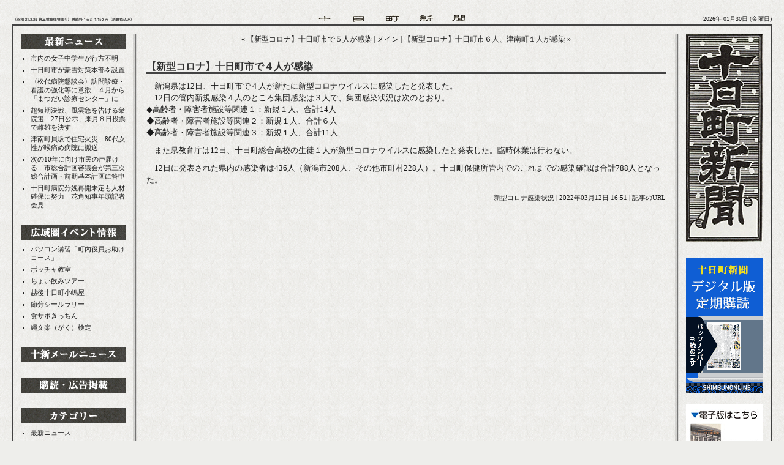

--- FILE ---
content_type: text/html
request_url: http://www.tokamachi-shinbun.com/archives/2022/03/12-165134.php
body_size: 6242
content:
<!DOCTYPE html PUBLIC "-//W3C//DTD XHTML 1.0 Transitional//EN"
   "http://www.w3.org/TR/xhtml1/DTD/xhtml1-transitional.dtd">
<html xmlns="http://www.w3.org/1999/xhtml" id="sixapart-standard">
<head>
   <meta http-equiv="Content-Type" content="text/html; charset=utf-8" />
   <meta name="generator" content="Movable Type 3.2-ja-2" />
   <meta name="keywords"content="新潟県十日町,新型コロナ感染状況,ニュース,十日町新聞" />
<meta name="description" content="　新潟県は12日、十日町市で４人が新たに新型コロナウイルスに感染したと発表した。..." />

   <link rel="stylesheet" href="http://www.tokamachi-shinbun.com/styles-site.css" type="text/css" />
   <link rel="alternate" type="application/atom+xml" title="Atom" href="http://www.tokamachi-shinbun.com/atom.xml" />
   <link rel="alternate" type="application/rss+xml" title="RSS 2.0" href="http://www.tokamachi-shinbun.com/index.xml" />
   
   <title>十日町新聞: 【新型コロナ】十日町市で４人が感染</title>

   <link rel="start" href="http://www.tokamachi-shinbun.com/" title="Home" />
   <link rel="prev" href="http://www.tokamachi-shinbun.com/archives/2022/03/11-162104.php" title="【新型コロナ】十日町市で５人が感染" />
   <link rel="next" href="http://www.tokamachi-shinbun.com/archives/2022/03/13-163813.php" title="【新型コロナ】十日町市６人、津南町１人が感染" />

   

   

   <script type="text/javascript" src="http://www.tokamachi-shinbun.com/mt-site.js"></script>
</head>



<BODY>


<!--全体レイアウト開始-->
<table width="100%" border="0" cellspacing="0" cellpadding="0">
<tr>
<td align="center" width="20">
</td>
<td align="center">

<!--ヘッダー開始-->
<table width="100%" border="0" cellspacing="0" cellpadding="0">
<tr height="40">
<td valign="bottom" width="200" height="40"><img src="http://www.tokamachi-shinbun.com/img/header_title.gif" alt="" width="200" height="20" border="0"></td>
<td align="center" valign="bottom" height="40"><img src="http://www.tokamachi-shinbun.com/img/header_logo.gif" alt="" width="243" height="20" border="0"></td>
<td  class="header-date" width="200" height="40"align="right" valign="bottom">
2026年 01月30日 (金曜日)</td>
</tr>
</table>
<!--//ヘッダー終了-->


<!--コンテンツ囲み開始-->
<table class="border" width="100%" border="0" cellspacing="0" cellpadding="0">
<tr>
<td align="center" valign="middle"><img src="http://www.tokamachi-shinbun.com/img/spacer.gif" alt="" width="790" height="13" border="0"><br>
<!--コンテンツ開始-->
<table width="100%" border="0" cellspacing="0" cellpadding="0">
<tr>
<td width="13"><img src="http://www.tokamachi-shinbun.com/img/spacer.gif" alt="" width="13" height="13" border="0"></td>


<!--左カラム開始-->
<td align="left" valign="top" width="170">
<div id="side_left">

<!-- 最新ニュース-->
<div id="side_entry">
<div id="menuerea"><div id="menulist">
<ul>
<li id="menu01"><a href="http://www.tokamachi-shinbun.com/"><img src="http://www.tokamachi-shinbun.com/img/spacer.gif" alt="最新ニュース" /></a></li>
</ul>
</div></div>
<div class="module-content">
<ul class="module-list">
<li class="module-list-item"><a href="http://www.tokamachi-shinbun.com/archives/2026/01/30-163500.php">市内の女子中学生が行方不明</a></li>
<li class="module-list-item"><a href="http://www.tokamachi-shinbun.com/archives/2026/01/30-163412.php">十日町市が豪雪対策本部を設置</a></li>
<li class="module-list-item"><a href="http://www.tokamachi-shinbun.com/archives/2026/01/29-090033.php">〈松代病院懇談会〉訪問診療・看護の強化等に意欲　４月から「まつだい診療センター」に</a></li>
<li class="module-list-item"><a href="http://www.tokamachi-shinbun.com/archives/2026/01/22-090030.php">超短期決戦、風雲急を告げる衆院選　27日公示、来月８日投票で雌雄を決す</a></li>
<li class="module-list-item"><a href="http://www.tokamachi-shinbun.com/archives/2026/01/17-203022.php">津南町貝坂で住宅火災　80代女性が喉痛め病院に搬送</a></li>
<li class="module-list-item"><a href="http://www.tokamachi-shinbun.com/archives/2026/01/15-090056.php">次の10年に向け市民の声届ける　市総合計画審議会が第三次総合計画・前期基本計画に答申</a></li>
<li class="module-list-item"><a href="http://www.tokamachi-shinbun.com/archives/2026/01/08-090048.php">十日町病院分娩再開未定も人材確保に努力　花角知事年頭記者会見</a></li>

</ul>
</div>
</div>

<!--広域圏イベント情報-->
<div id="side_entry">
<div id="menuerea"><div id="menulist">
<ul>
<li id="menu02"><a href="http://www.tokamachi-shinbun.com/archives/02000/"><img src="http://www.tokamachi-shinbun.com/img/spacer.gif" alt="広域圏イベント情報" /></a></li>
</ul>
</div></div>
<div class="module-content">
<ul class="module-list">
<li class="module-list-item"><a href="http://www.tokamachi-shinbun.com/archives/2026/01/27-175535.php">パソコン講習「町内役員お助けコース」</a></li>
<li class="module-list-item"><a href="http://www.tokamachi-shinbun.com/archives/2026/01/27-175339.php">ボッチャ教室</a></li>
<li class="module-list-item"><a href="http://www.tokamachi-shinbun.com/archives/2026/01/22-145830.php">ちょい飲みツアー</a></li>
<li class="module-list-item"><a href="http://www.tokamachi-shinbun.com/archives/2026/01/22-145626.php">越後十日町小嶋屋</a></li>
<li class="module-list-item"><a href="http://www.tokamachi-shinbun.com/archives/2026/01/22-145540.php">節分シールラリー</a></li>
<li class="module-list-item"><a href="http://www.tokamachi-shinbun.com/archives/2026/01/22-145431.php">食サポきっちん</a></li>
<li class="module-list-item"><a href="http://www.tokamachi-shinbun.com/archives/2026/01/22-145400.php">縄文楽（がく）検定</a></li>

</ul>
</div>
</div>

<!--十新メールニュース-->
<div id="side_entry">
<div id="menuerea"><div id="menulist">
<ul>
<li id="menu06"><a href="http://www.tokamachi-shinbun.com/archives/05000/"><img src="http://www.tokamachi-shinbun.com/img/spacer.gif" alt="十新メールニュース" /></a></li>
</ul>
</div></div>
</div>

<!--購買・広告掲載-->
<div id="side_entry">
<div id="menuerea"><div id="menulist">
<ul>
<li id="menu03"><a href="http://www.tokamachi-shinbun.com/archives/03000/"><img src="http://www.tokamachi-shinbun.com/img/spacer.gif" alt="購買・広告掲載" /></a></li>
</ul>
</div></div>
</div>


<!--カテゴリー-->
<div id="side_entry">
<img src="http://www.tokamachi-shinbun.com/img/side_title05.gif" width="170" height="25" alt="カテゴリー" />
<div class="module-categories module">
<div class="module-content">
<ul class="module-list">
<li class="module-list-item">最新ニュース

<ul class="module-list">
<li class="module-list-item"><a href="http://www.tokamachi-shinbun.com/archives/01000/01001/" title="">社会 (371)</a>



</li>


<li class="module-list-item"><a href="http://www.tokamachi-shinbun.com/archives/01000/01002/" title="">政治 (334)</a>



</li>


<li class="module-list-item"><a href="http://www.tokamachi-shinbun.com/archives/01000/010021/" title="">選挙 (211)</a>



</li>


<li class="module-list-item"><a href="http://www.tokamachi-shinbun.com/archives/01000/01003/" title="">文化 (89)</a>



</li>


<li class="module-list-item"><a href="http://www.tokamachi-shinbun.com/archives/01000/01004/" title="">経済 (135)</a>



</li>


<li class="module-list-item"><a href="http://www.tokamachi-shinbun.com/archives/01000/01005/" title="">スポーツ (62)</a>



</li>


<li class="module-list-item"><a href="http://www.tokamachi-shinbun.com/archives/01000/01006/" title="">イベント (95)</a>



</li>


<li class="module-list-item"><a href="http://www.tokamachi-shinbun.com/archives/01000/01007/" title="">緊急ニュース (198)</a>



</li>


<li class="module-list-item"><a href="http://www.tokamachi-shinbun.com/archives/01000/010071/" title="">今週の動画 (44)</a>



</li>


<li class="module-list-item"><a href="http://www.tokamachi-shinbun.com/archives/01000/01008/" title="">お知らせ (4)</a>



</li>
</ul>

</li>


<li class="module-list-item"><a href="http://www.tokamachi-shinbun.com/archives/01009/" title="">新型コロナ感染状況 (380)</a>



</li>


<li class="module-list-item"><a href="http://www.tokamachi-shinbun.com/archives/02000/" title="">広域圏イベント情報 (20)</a>



</li>


<li class="module-list-item"><a href="http://www.tokamachi-shinbun.com/archives/03000/" title="">購読・広告掲載 (1)</a>



</li>


<li class="module-list-item"><a href="http://www.tokamachi-shinbun.com/archives/04000/" title="">十新・掲示板 (1)</a>



</li>


<li class="module-list-item"><a href="http://www.tokamachi-shinbun.com/archives/05000/" title="">十新メール (1)</a>



</li>


<li class="module-list-item"><a href="http://www.tokamachi-shinbun.com/archives/06000youtube/" title="">YouTubeチャンネル (1)</a>



</li>
</ul>

</div>
</div>

</div>

<!--過去の記事-->
<div id="side_entry">
<div id="menuerea"><div id="menulist">
<ul>
<li id="menu05"><a href="http://www.tokamachi-shinbun.com/archives.php"><img src="http://www.tokamachi-shinbun.com/img/spacer.gif" alt="過去の記事" /></a></li>
</ul>
</div></div>
<div class="module-content">
<form name="sel_archive" id="sel_archive">
<select name="sel_month" id="sel_month" onchange="jumpArchive();">
<option value="">選択してください↓</option>
<option value="http://www.tokamachi-shinbun.com/archives/2026/01/">2026&#24180;01&#26376; (22)</option>
<option value="http://www.tokamachi-shinbun.com/archives/2025/12/">2025&#24180;12&#26376; (7)</option>
<option value="http://www.tokamachi-shinbun.com/archives/2025/11/">2025&#24180;11&#26376; (5)</option>
<option value="http://www.tokamachi-shinbun.com/archives/2025/10/">2025&#24180;10&#26376; (8)</option>
<option value="http://www.tokamachi-shinbun.com/archives/2025/09/">2025&#24180;09&#26376; (5)</option>
<option value="http://www.tokamachi-shinbun.com/archives/2025/08/">2025&#24180;08&#26376; (5)</option>
<option value="http://www.tokamachi-shinbun.com/archives/2025/07/">2025&#24180;07&#26376; (7)</option>
<option value="http://www.tokamachi-shinbun.com/archives/2025/06/">2025&#24180;06&#26376; (5)</option>
<option value="http://www.tokamachi-shinbun.com/archives/2025/05/">2025&#24180;05&#26376; (5)</option>
<option value="http://www.tokamachi-shinbun.com/archives/2025/04/">2025&#24180;04&#26376; (7)</option>
<option value="http://www.tokamachi-shinbun.com/archives/2025/03/">2025&#24180;03&#26376; (5)</option>
<option value="http://www.tokamachi-shinbun.com/archives/2025/02/">2025&#24180;02&#26376; (9)</option>
<option value="http://www.tokamachi-shinbun.com/archives/2025/01/">2025&#24180;01&#26376; (4)</option>
<option value="http://www.tokamachi-shinbun.com/archives/2024/12/">2024&#24180;12&#26376; (4)</option>
<option value="http://www.tokamachi-shinbun.com/archives/2024/11/">2024&#24180;11&#26376; (9)</option>
<option value="http://www.tokamachi-shinbun.com/archives/2024/10/">2024&#24180;10&#26376; (6)</option>
<option value="http://www.tokamachi-shinbun.com/archives/2024/09/">2024&#24180;09&#26376; (4)</option>
<option value="http://www.tokamachi-shinbun.com/archives/2024/08/">2024&#24180;08&#26376; (9)</option>
<option value="http://www.tokamachi-shinbun.com/archives/2024/07/">2024&#24180;07&#26376; (6)</option>
<option value="http://www.tokamachi-shinbun.com/archives/2024/06/">2024&#24180;06&#26376; (5)</option>
<option value="http://www.tokamachi-shinbun.com/archives/2024/05/">2024&#24180;05&#26376; (6)</option>
<option value="http://www.tokamachi-shinbun.com/archives/2024/04/">2024&#24180;04&#26376; (4)</option>
<option value="http://www.tokamachi-shinbun.com/archives/2024/03/">2024&#24180;03&#26376; (7)</option>
<option value="http://www.tokamachi-shinbun.com/archives/2024/02/">2024&#24180;02&#26376; (6)</option>
<option value="http://www.tokamachi-shinbun.com/archives/2024/01/">2024&#24180;01&#26376; (4)</option>
<option value="http://www.tokamachi-shinbun.com/archives/2023/12/">2023&#24180;12&#26376; (3)</option>
<option value="http://www.tokamachi-shinbun.com/archives/2023/11/">2023&#24180;11&#26376; (6)</option>
<option value="http://www.tokamachi-shinbun.com/archives/2023/10/">2023&#24180;10&#26376; (6)</option>
<option value="http://www.tokamachi-shinbun.com/archives/2023/09/">2023&#24180;09&#26376; (6)</option>
<option value="http://www.tokamachi-shinbun.com/archives/2023/08/">2023&#24180;08&#26376; (7)</option>
<option value="http://www.tokamachi-shinbun.com/archives/2023/07/">2023&#24180;07&#26376; (7)</option>
<option value="http://www.tokamachi-shinbun.com/archives/2023/06/">2023&#24180;06&#26376; (10)</option>
<option value="http://www.tokamachi-shinbun.com/archives/2023/05/">2023&#24180;05&#26376; (5)</option>
<option value="http://www.tokamachi-shinbun.com/archives/2023/04/">2023&#24180;04&#26376; (5)</option>
<option value="http://www.tokamachi-shinbun.com/archives/2023/03/">2023&#24180;03&#26376; (7)</option>
<option value="http://www.tokamachi-shinbun.com/archives/2023/02/">2023&#24180;02&#26376; (6)</option>
<option value="http://www.tokamachi-shinbun.com/archives/2023/01/">2023&#24180;01&#26376; (5)</option>
<option value="http://www.tokamachi-shinbun.com/archives/2022/12/">2022&#24180;12&#26376; (4)</option>
<option value="http://www.tokamachi-shinbun.com/archives/2022/11/">2022&#24180;11&#26376; (7)</option>
<option value="http://www.tokamachi-shinbun.com/archives/2022/10/">2022&#24180;10&#26376; (8)</option>
<option value="http://www.tokamachi-shinbun.com/archives/2022/09/">2022&#24180;09&#26376; (32)</option>
<option value="http://www.tokamachi-shinbun.com/archives/2022/08/">2022&#24180;08&#26376; (35)</option>
<option value="http://www.tokamachi-shinbun.com/archives/2022/07/">2022&#24180;07&#26376; (37)</option>
<option value="http://www.tokamachi-shinbun.com/archives/2022/06/">2022&#24180;06&#26376; (38)</option>
<option value="http://www.tokamachi-shinbun.com/archives/2022/05/">2022&#24180;05&#26376; (35)</option>
<option value="http://www.tokamachi-shinbun.com/archives/2022/04/">2022&#24180;04&#26376; (35)</option>
<option value="http://www.tokamachi-shinbun.com/archives/2022/03/">2022&#24180;03&#26376; (39)</option>
<option value="http://www.tokamachi-shinbun.com/archives/2022/02/">2022&#24180;02&#26376; (37)</option>
<option value="http://www.tokamachi-shinbun.com/archives/2022/01/">2022&#24180;01&#26376; (30)</option>
<option value="http://www.tokamachi-shinbun.com/archives/2021/12/">2021&#24180;12&#26376; (13)</option>
<option value="http://www.tokamachi-shinbun.com/archives/2021/11/">2021&#24180;11&#26376; (9)</option>
<option value="http://www.tokamachi-shinbun.com/archives/2021/10/">2021&#24180;10&#26376; (15)</option>
<option value="http://www.tokamachi-shinbun.com/archives/2021/09/">2021&#24180;09&#26376; (12)</option>
<option value="http://www.tokamachi-shinbun.com/archives/2021/08/">2021&#24180;08&#26376; (34)</option>
<option value="http://www.tokamachi-shinbun.com/archives/2021/07/">2021&#24180;07&#26376; (11)</option>
<option value="http://www.tokamachi-shinbun.com/archives/2021/06/">2021&#24180;06&#26376; (4)</option>
<option value="http://www.tokamachi-shinbun.com/archives/2021/05/">2021&#24180;05&#26376; (22)</option>
<option value="http://www.tokamachi-shinbun.com/archives/2021/04/">2021&#24180;04&#26376; (38)</option>
<option value="http://www.tokamachi-shinbun.com/archives/2021/03/">2021&#24180;03&#26376; (11)</option>
<option value="http://www.tokamachi-shinbun.com/archives/2021/02/">2021&#24180;02&#26376; (4)</option>
<option value="http://www.tokamachi-shinbun.com/archives/2021/01/">2021&#24180;01&#26376; (6)</option>
<option value="http://www.tokamachi-shinbun.com/archives/2020/12/">2020&#24180;12&#26376; (9)</option>
<option value="http://www.tokamachi-shinbun.com/archives/2020/11/">2020&#24180;11&#26376; (6)</option>
<option value="http://www.tokamachi-shinbun.com/archives/2020/10/">2020&#24180;10&#26376; (5)</option>
<option value="http://www.tokamachi-shinbun.com/archives/2020/09/">2020&#24180;09&#26376; (4)</option>
<option value="http://www.tokamachi-shinbun.com/archives/2020/08/">2020&#24180;08&#26376; (4)</option>
<option value="http://www.tokamachi-shinbun.com/archives/2020/07/">2020&#24180;07&#26376; (5)</option>
<option value="http://www.tokamachi-shinbun.com/archives/2020/06/">2020&#24180;06&#26376; (5)</option>
<option value="http://www.tokamachi-shinbun.com/archives/2020/05/">2020&#24180;05&#26376; (6)</option>
<option value="http://www.tokamachi-shinbun.com/archives/2020/04/">2020&#24180;04&#26376; (9)</option>
<option value="http://www.tokamachi-shinbun.com/archives/2020/03/">2020&#24180;03&#26376; (5)</option>
<option value="http://www.tokamachi-shinbun.com/archives/2020/02/">2020&#24180;02&#26376; (7)</option>
<option value="http://www.tokamachi-shinbun.com/archives/2020/01/">2020&#24180;01&#26376; (4)</option>
<option value="http://www.tokamachi-shinbun.com/archives/2019/12/">2019&#24180;12&#26376; (4)</option>
<option value="http://www.tokamachi-shinbun.com/archives/2019/11/">2019&#24180;11&#26376; (4)</option>
<option value="http://www.tokamachi-shinbun.com/archives/2019/10/">2019&#24180;10&#26376; (9)</option>
<option value="http://www.tokamachi-shinbun.com/archives/2019/09/">2019&#24180;09&#26376; (6)</option>
<option value="http://www.tokamachi-shinbun.com/archives/2019/08/">2019&#24180;08&#26376; (6)</option>
<option value="http://www.tokamachi-shinbun.com/archives/2019/07/">2019&#24180;07&#26376; (7)</option>
<option value="http://www.tokamachi-shinbun.com/archives/2019/06/">2019&#24180;06&#26376; (5)</option>
<option value="http://www.tokamachi-shinbun.com/archives/2019/05/">2019&#24180;05&#26376; (6)</option>
<option value="http://www.tokamachi-shinbun.com/archives/2019/04/">2019&#24180;04&#26376; (5)</option>
<option value="http://www.tokamachi-shinbun.com/archives/2019/03/">2019&#24180;03&#26376; (4)</option>
<option value="http://www.tokamachi-shinbun.com/archives/2019/02/">2019&#24180;02&#26376; (7)</option>
<option value="http://www.tokamachi-shinbun.com/archives/2019/01/">2019&#24180;01&#26376; (5)</option>
<option value="http://www.tokamachi-shinbun.com/archives/2018/12/">2018&#24180;12&#26376; (3)</option>
<option value="http://www.tokamachi-shinbun.com/archives/2018/11/">2018&#24180;11&#26376; (5)</option>
<option value="http://www.tokamachi-shinbun.com/archives/2018/10/">2018&#24180;10&#26376; (4)</option>
<option value="http://www.tokamachi-shinbun.com/archives/2018/09/">2018&#24180;09&#26376; (4)</option>
<option value="http://www.tokamachi-shinbun.com/archives/2018/08/">2018&#24180;08&#26376; (6)</option>
<option value="http://www.tokamachi-shinbun.com/archives/2018/07/">2018&#24180;07&#26376; (5)</option>
<option value="http://www.tokamachi-shinbun.com/archives/2018/06/">2018&#24180;06&#26376; (8)</option>
<option value="http://www.tokamachi-shinbun.com/archives/2018/05/">2018&#24180;05&#26376; (7)</option>
<option value="http://www.tokamachi-shinbun.com/archives/2018/04/">2018&#24180;04&#26376; (5)</option>
<option value="http://www.tokamachi-shinbun.com/archives/2018/03/">2018&#24180;03&#26376; (5)</option>
<option value="http://www.tokamachi-shinbun.com/archives/2018/02/">2018&#24180;02&#26376; (4)</option>
<option value="http://www.tokamachi-shinbun.com/archives/2018/01/">2018&#24180;01&#26376; (3)</option>
<option value="http://www.tokamachi-shinbun.com/archives/2017/12/">2017&#24180;12&#26376; (4)</option>
<option value="http://www.tokamachi-shinbun.com/archives/2017/11/">2017&#24180;11&#26376; (6)</option>
<option value="http://www.tokamachi-shinbun.com/archives/2017/10/">2017&#24180;10&#26376; (6)</option>
<option value="http://www.tokamachi-shinbun.com/archives/2017/09/">2017&#24180;09&#26376; (5)</option>
<option value="http://www.tokamachi-shinbun.com/archives/2017/08/">2017&#24180;08&#26376; (5)</option>
<option value="http://www.tokamachi-shinbun.com/archives/2017/07/">2017&#24180;07&#26376; (6)</option>
<option value="http://www.tokamachi-shinbun.com/archives/2017/06/">2017&#24180;06&#26376; (6)</option>
<option value="http://www.tokamachi-shinbun.com/archives/2017/05/">2017&#24180;05&#26376; (4)</option>
<option value="http://www.tokamachi-shinbun.com/archives/2017/04/">2017&#24180;04&#26376; (9)</option>
<option value="http://www.tokamachi-shinbun.com/archives/2017/03/">2017&#24180;03&#26376; (5)</option>
<option value="http://www.tokamachi-shinbun.com/archives/2017/02/">2017&#24180;02&#26376; (4)</option>
<option value="http://www.tokamachi-shinbun.com/archives/2017/01/">2017&#24180;01&#26376; (5)</option>
<option value="http://www.tokamachi-shinbun.com/archives/2016/12/">2016&#24180;12&#26376; (4)</option>
<option value="http://www.tokamachi-shinbun.com/archives/2016/11/">2016&#24180;11&#26376; (4)</option>
<option value="http://www.tokamachi-shinbun.com/archives/2016/10/">2016&#24180;10&#26376; (5)</option>
<option value="http://www.tokamachi-shinbun.com/archives/2016/09/">2016&#24180;09&#26376; (5)</option>
<option value="http://www.tokamachi-shinbun.com/archives/2016/08/">2016&#24180;08&#26376; (8)</option>
<option value="http://www.tokamachi-shinbun.com/archives/2016/07/">2016&#24180;07&#26376; (5)</option>
<option value="http://www.tokamachi-shinbun.com/archives/2016/06/">2016&#24180;06&#26376; (6)</option>
<option value="http://www.tokamachi-shinbun.com/archives/2016/05/">2016&#24180;05&#26376; (7)</option>
<option value="http://www.tokamachi-shinbun.com/archives/2016/04/">2016&#24180;04&#26376; (4)</option>
<option value="http://www.tokamachi-shinbun.com/archives/2016/03/">2016&#24180;03&#26376; (8)</option>
<option value="http://www.tokamachi-shinbun.com/archives/2016/02/">2016&#24180;02&#26376; (6)</option>
<option value="http://www.tokamachi-shinbun.com/archives/2016/01/">2016&#24180;01&#26376; (7)</option>
<option value="http://www.tokamachi-shinbun.com/archives/2015/12/">2015&#24180;12&#26376; (4)</option>
<option value="http://www.tokamachi-shinbun.com/archives/2015/11/">2015&#24180;11&#26376; (5)</option>
<option value="http://www.tokamachi-shinbun.com/archives/2015/10/">2015&#24180;10&#26376; (9)</option>
<option value="http://www.tokamachi-shinbun.com/archives/2015/09/">2015&#24180;09&#26376; (8)</option>
<option value="http://www.tokamachi-shinbun.com/archives/2015/08/">2015&#24180;08&#26376; (6)</option>
<option value="http://www.tokamachi-shinbun.com/archives/2015/07/">2015&#24180;07&#26376; (7)</option>
<option value="http://www.tokamachi-shinbun.com/archives/2015/06/">2015&#24180;06&#26376; (5)</option>
<option value="http://www.tokamachi-shinbun.com/archives/2015/05/">2015&#24180;05&#26376; (4)</option>
<option value="http://www.tokamachi-shinbun.com/archives/2015/04/">2015&#24180;04&#26376; (8)</option>
<option value="http://www.tokamachi-shinbun.com/archives/2015/03/">2015&#24180;03&#26376; (5)</option>
<option value="http://www.tokamachi-shinbun.com/archives/2015/02/">2015&#24180;02&#26376; (6)</option>
<option value="http://www.tokamachi-shinbun.com/archives/2015/01/">2015&#24180;01&#26376; (5)</option>
<option value="http://www.tokamachi-shinbun.com/archives/2014/12/">2014&#24180;12&#26376; (7)</option>
<option value="http://www.tokamachi-shinbun.com/archives/2014/11/">2014&#24180;11&#26376; (5)</option>
<option value="http://www.tokamachi-shinbun.com/archives/2014/10/">2014&#24180;10&#26376; (5)</option>
<option value="http://www.tokamachi-shinbun.com/archives/2014/09/">2014&#24180;09&#26376; (4)</option>
<option value="http://www.tokamachi-shinbun.com/archives/2014/08/">2014&#24180;08&#26376; (9)</option>
<option value="http://www.tokamachi-shinbun.com/archives/2014/07/">2014&#24180;07&#26376; (6)</option>
<option value="http://www.tokamachi-shinbun.com/archives/2014/06/">2014&#24180;06&#26376; (7)</option>
<option value="http://www.tokamachi-shinbun.com/archives/2014/05/">2014&#24180;05&#26376; (4)</option>
<option value="http://www.tokamachi-shinbun.com/archives/2014/04/">2014&#24180;04&#26376; (8)</option>
<option value="http://www.tokamachi-shinbun.com/archives/2014/03/">2014&#24180;03&#26376; (5)</option>
<option value="http://www.tokamachi-shinbun.com/archives/2014/02/">2014&#24180;02&#26376; (4)</option>
<option value="http://www.tokamachi-shinbun.com/archives/2014/01/">2014&#24180;01&#26376; (5)</option>
<option value="http://www.tokamachi-shinbun.com/archives/2013/12/">2013&#24180;12&#26376; (4)</option>
<option value="http://www.tokamachi-shinbun.com/archives/2013/11/">2013&#24180;11&#26376; (6)</option>
<option value="http://www.tokamachi-shinbun.com/archives/2013/10/">2013&#24180;10&#26376; (7)</option>
<option value="http://www.tokamachi-shinbun.com/archives/2013/09/">2013&#24180;09&#26376; (5)</option>
<option value="http://www.tokamachi-shinbun.com/archives/2013/08/">2013&#24180;08&#26376; (5)</option>
<option value="http://www.tokamachi-shinbun.com/archives/2013/07/">2013&#24180;07&#26376; (5)</option>
<option value="http://www.tokamachi-shinbun.com/archives/2013/06/">2013&#24180;06&#26376; (4)</option>
<option value="http://www.tokamachi-shinbun.com/archives/2013/05/">2013&#24180;05&#26376; (7)</option>
<option value="http://www.tokamachi-shinbun.com/archives/2013/04/">2013&#24180;04&#26376; (6)</option>
<option value="http://www.tokamachi-shinbun.com/archives/2013/03/">2013&#24180;03&#26376; (6)</option>
<option value="http://www.tokamachi-shinbun.com/archives/2013/02/">2013&#24180;02&#26376; (6)</option>
<option value="http://www.tokamachi-shinbun.com/archives/2013/01/">2013&#24180;01&#26376; (7)</option>
<option value="http://www.tokamachi-shinbun.com/archives/2012/12/">2012&#24180;12&#26376; (6)</option>
<option value="http://www.tokamachi-shinbun.com/archives/2012/11/">2012&#24180;11&#26376; (6)</option>
<option value="http://www.tokamachi-shinbun.com/archives/2012/10/">2012&#24180;10&#26376; (6)</option>
<option value="http://www.tokamachi-shinbun.com/archives/2012/09/">2012&#24180;09&#26376; (7)</option>
<option value="http://www.tokamachi-shinbun.com/archives/2012/08/">2012&#24180;08&#26376; (6)</option>
<option value="http://www.tokamachi-shinbun.com/archives/2012/07/">2012&#24180;07&#26376; (7)</option>
<option value="http://www.tokamachi-shinbun.com/archives/2012/06/">2012&#24180;06&#26376; (7)</option>
<option value="http://www.tokamachi-shinbun.com/archives/2012/05/">2012&#24180;05&#26376; (6)</option>
<option value="http://www.tokamachi-shinbun.com/archives/2012/04/">2012&#24180;04&#26376; (7)</option>
<option value="http://www.tokamachi-shinbun.com/archives/2012/03/">2012&#24180;03&#26376; (9)</option>
<option value="http://www.tokamachi-shinbun.com/archives/2012/02/">2012&#24180;02&#26376; (7)</option>
<option value="http://www.tokamachi-shinbun.com/archives/2012/01/">2012&#24180;01&#26376; (8)</option>
<option value="http://www.tokamachi-shinbun.com/archives/2011/12/">2011&#24180;12&#26376; (5)</option>
<option value="http://www.tokamachi-shinbun.com/archives/2011/11/">2011&#24180;11&#26376; (7)</option>
<option value="http://www.tokamachi-shinbun.com/archives/2011/10/">2011&#24180;10&#26376; (10)</option>
<option value="http://www.tokamachi-shinbun.com/archives/2011/09/">2011&#24180;09&#26376; (9)</option>
<option value="http://www.tokamachi-shinbun.com/archives/2011/08/">2011&#24180;08&#26376; (8)</option>
<option value="http://www.tokamachi-shinbun.com/archives/2011/07/">2011&#24180;07&#26376; (15)</option>
<option value="http://www.tokamachi-shinbun.com/archives/2011/06/">2011&#24180;06&#26376; (7)</option>
<option value="http://www.tokamachi-shinbun.com/archives/2011/05/">2011&#24180;05&#26376; (6)</option>
<option value="http://www.tokamachi-shinbun.com/archives/2011/04/">2011&#24180;04&#26376; (8)</option>
<option value="http://www.tokamachi-shinbun.com/archives/2011/03/">2011&#24180;03&#26376; (14)</option>
<option value="http://www.tokamachi-shinbun.com/archives/2011/02/">2011&#24180;02&#26376; (7)</option>
<option value="http://www.tokamachi-shinbun.com/archives/2011/01/">2011&#24180;01&#26376; (8)</option>
<option value="http://www.tokamachi-shinbun.com/archives/2010/12/">2010&#24180;12&#26376; (6)</option>
<option value="http://www.tokamachi-shinbun.com/archives/2010/11/">2010&#24180;11&#26376; (8)</option>
<option value="http://www.tokamachi-shinbun.com/archives/2010/10/">2010&#24180;10&#26376; (9)</option>
<option value="http://www.tokamachi-shinbun.com/archives/2010/09/">2010&#24180;09&#26376; (6)</option>
<option value="http://www.tokamachi-shinbun.com/archives/2010/08/">2010&#24180;08&#26376; (8)</option>
<option value="http://www.tokamachi-shinbun.com/archives/2010/07/">2010&#24180;07&#26376; (8)</option>
<option value="http://www.tokamachi-shinbun.com/archives/2010/06/">2010&#24180;06&#26376; (7)</option>
<option value="http://www.tokamachi-shinbun.com/archives/2010/05/">2010&#24180;05&#26376; (7)</option>
<option value="http://www.tokamachi-shinbun.com/archives/2010/04/">2010&#24180;04&#26376; (10)</option>
<option value="http://www.tokamachi-shinbun.com/archives/2010/03/">2010&#24180;03&#26376; (8)</option>
<option value="http://www.tokamachi-shinbun.com/archives/2010/02/">2010&#24180;02&#26376; (6)</option>
<option value="http://www.tokamachi-shinbun.com/archives/2010/01/">2010&#24180;01&#26376; (7)</option>
<option value="http://www.tokamachi-shinbun.com/archives/2009/12/">2009&#24180;12&#26376; (7)</option>
<option value="http://www.tokamachi-shinbun.com/archives/2009/11/">2009&#24180;11&#26376; (9)</option>
<option value="http://www.tokamachi-shinbun.com/archives/2009/10/">2009&#24180;10&#26376; (9)</option>
<option value="http://www.tokamachi-shinbun.com/archives/2009/09/">2009&#24180;09&#26376; (7)</option>
<option value="http://www.tokamachi-shinbun.com/archives/2009/08/">2009&#24180;08&#26376; (9)</option>
<option value="http://www.tokamachi-shinbun.com/archives/2009/07/">2009&#24180;07&#26376; (6)</option>
<option value="http://www.tokamachi-shinbun.com/archives/2009/06/">2009&#24180;06&#26376; (11)</option>
<option value="http://www.tokamachi-shinbun.com/archives/2009/05/">2009&#24180;05&#26376; (9)</option>
<option value="http://www.tokamachi-shinbun.com/archives/2009/04/">2009&#24180;04&#26376; (10)</option>
<option value="http://www.tokamachi-shinbun.com/archives/2009/03/">2009&#24180;03&#26376; (6)</option>
<option value="http://www.tokamachi-shinbun.com/archives/2009/02/">2009&#24180;02&#26376; (8)</option>
<option value="http://www.tokamachi-shinbun.com/archives/2009/01/">2009&#24180;01&#26376; (8)</option>
<option value="http://www.tokamachi-shinbun.com/archives/2008/12/">2008&#24180;12&#26376; (7)</option>
<option value="http://www.tokamachi-shinbun.com/archives/2008/11/">2008&#24180;11&#26376; (6)</option>
<option value="http://www.tokamachi-shinbun.com/archives/2008/10/">2008&#24180;10&#26376; (8)</option>
<option value="http://www.tokamachi-shinbun.com/archives/2008/09/">2008&#24180;09&#26376; (10)</option>
<option value="http://www.tokamachi-shinbun.com/archives/2008/08/">2008&#24180;08&#26376; (7)</option>
<option value="http://www.tokamachi-shinbun.com/archives/2008/07/">2008&#24180;07&#26376; (9)</option>
<option value="http://www.tokamachi-shinbun.com/archives/2008/06/">2008&#24180;06&#26376; (13)</option>
<option value="http://www.tokamachi-shinbun.com/archives/2008/05/">2008&#24180;05&#26376; (13)</option>
<option value="http://www.tokamachi-shinbun.com/archives/2008/04/">2008&#24180;04&#26376; (9)</option>
<option value="http://www.tokamachi-shinbun.com/archives/2008/03/">2008&#24180;03&#26376; (10)</option>
<option value="http://www.tokamachi-shinbun.com/archives/2008/02/">2008&#24180;02&#26376; (8)</option>
<option value="http://www.tokamachi-shinbun.com/archives/2008/01/">2008&#24180;01&#26376; (8)</option>
<option value="http://www.tokamachi-shinbun.com/archives/2007/12/">2007&#24180;12&#26376; (9)</option>
<option value="http://www.tokamachi-shinbun.com/archives/2007/11/">2007&#24180;11&#26376; (8)</option>
<option value="http://www.tokamachi-shinbun.com/archives/2007/10/">2007&#24180;10&#26376; (7)</option>
<option value="http://www.tokamachi-shinbun.com/archives/2007/09/">2007&#24180;09&#26376; (7)</option>
<option value="http://www.tokamachi-shinbun.com/archives/2007/08/">2007&#24180;08&#26376; (13)</option>
<option value="http://www.tokamachi-shinbun.com/archives/2007/07/">2007&#24180;07&#26376; (15)</option>
<option value="http://www.tokamachi-shinbun.com/archives/2007/06/">2007&#24180;06&#26376; (11)</option>
<option value="http://www.tokamachi-shinbun.com/archives/2007/05/">2007&#24180;05&#26376; (10)</option>
<option value="http://www.tokamachi-shinbun.com/archives/2007/04/">2007&#24180;04&#26376; (11)</option>
<option value="http://www.tokamachi-shinbun.com/archives/2007/03/">2007&#24180;03&#26376; (11)</option>
<option value="http://www.tokamachi-shinbun.com/archives/2007/02/">2007&#24180;02&#26376; (7)</option>
<option value="http://www.tokamachi-shinbun.com/archives/2007/01/">2007&#24180;01&#26376; (11)</option>
<option value="http://www.tokamachi-shinbun.com/archives/2006/12/">2006&#24180;12&#26376; (10)</option>
<option value="http://www.tokamachi-shinbun.com/archives/2006/11/">2006&#24180;11&#26376; (14)</option>
<option value="http://www.tokamachi-shinbun.com/archives/2006/10/">2006&#24180;10&#26376; (16)</option>
<option value="http://www.tokamachi-shinbun.com/archives/2006/04/">2006&#24180;04&#26376; (2)</option>

</select>
</form>
<script type="text/javascript">
                        <!--
                        function jumpArchive()
                        {
                            url = document.sel_archive.sel_month.value;
                            if (url) {
                                location.href = url;
                            }
                        }
                        //-->
</script>
</div>

</div>

<!--このサイト内を検索-->
<div id="side_entry">
<div class="module-search module">
<div class="module-content">
<form method="get" action="http://www.tokamachi-shinbun.com/cgi/mt/mt-search.cgi">
<input type="hidden" name="IncludeBlogs" value="1" />
<label for="search" accesskey="4">このサイト内を検索: </label><br />
<input id="search"  style="width:125px" name="search" size="20" />
<input type="submit" value="検索" />
</form>
</div>
</div>
</div>

</div></td>
<!--//左カラム終了-->


<td width="18" style="background-image: url(http://www.tokamachi-shinbun.com/img/side_line.gif); background-repeat:repeat-y; background-position:right"><img src="http://www.tokamachi-shinbun.com/img/spacer.gif" alt="" width="18" height="18" border="0"></td>


<!--メインエリア開始-->
<td align="left" valign="top">

<!--CENTERcolumnSTART-->
<div id="main">

                     
				                     <p class="content-nav">
                        <a href="http://www.tokamachi-shinbun.com/archives/2022/03/11-162104.php">&laquo; 【新型コロナ】十日町市で５人が感染</a> |
                        <a href="http://www.tokamachi-shinbun.com/">メイン</a>
                        | <a href="http://www.tokamachi-shinbun.com/archives/2022/03/13-163813.php">【新型コロナ】十日町市６人、津南町１人が感染 &raquo;</a>
                     </p>
                     
                      

                     <a id="a006257"></a>
                     <div class="entry" id="entry-6257">
                        <h3 class="entry-header">【新型コロナ】十日町市で４人が感染</h3>
                        <div class="entry-content">
                           <div class="entry-body">
                              <p>　新潟県は12日、十日町市で４人が新たに新型コロナウイルスに感染したと発表した。<br />
　12日の管内新規感染４人のところ集団感染は３人で、集団感染状況は次のとおり。<br />
◆高齢者・障害者施設等関連１：新規１人、合計14人<br />
◆高齢者・障害者施設等関連２：新規１人、合計６人<br />
◆高齢者・障害者施設等関連３：新規１人、合計11人</p>

<p>　また県教育庁は12日、十日町総合高校の生徒１人が新型コロナウイルスに感染したと発表した。臨時休業は行わない。</p>

<p>　12日に発表された県内の感染者は436人（新潟市208人、その他市町村228人）。十日町保健所管内でのこれまでの感染確認は合計788人となった。</p>                           </div>
                           <div id="more" class="entry-more">
                                                         </div>
                        </div>

                        <p class="entry-footer">
                    
				                           <span class="post-footers"><a href="http://www.tokamachi-shinbun.com/archives/01009/">新型コロナ感染状況</a> <span class="separator">|</span> 2022&#24180;03&#26376;12&#26085; 16:51</span> <span class="separator">|</span> <a class="permalink" href="http://www.tokamachi-shinbun.com/archives/2022/03/12-165134.php">記事のURL</a>
                        </p>
                     
                      
                     </div>

                     

                     

</div>
<!--CENTERcolumnEND-->

</td>
<!--//メインエリア終了-->


<td width="18" style="background-image: url(http://www.tokamachi-shinbun.com/img/side_line.gif); background-repeat:repeat-y; background-position:left"><img src="http://www.tokamachi-shinbun.com/img/spacer.gif" alt="" width="18" height="18" border="0"></td>


<!--右カラム開始-->
<td width="125" align="left" valign="top">
<div id="side_right">
<a href="http://www.tokamachi-shinbun.com/" accesskey="1"><img src="http://www.tokamachi-shinbun.com/img/title_logo.gif" width="125" height="340" alt="十日町新聞" /></a><br />
<div class="entry-border"></div>

<!--// 広告エリア -->
<a href="http://www.tokamachi-shinbun.com/bcvc/bcvc.cgi?act=c&id=ad_banner_digital">
<img src="http://www.tokamachi-shinbun.com/bcvc/bcvc.cgi?act=n&id=ad_banner_digital" width="125" height="220" alt="十日町新聞デジタル版 定期購読" />
</a><br /><br />
<!--// 広告エリア -->

<!--// 広告エリア -->
<a href="http://www.tokamachi-shinbun.com/bcvc/bcvc.cgi?act=c&id=playbackt_ad">
<img src="http://www.tokamachi-shinbun.com/bcvc/bcvc.cgi?act=n&id=playbackt_ad" width="125" height="190" alt="電子版プレイバック十日町" />
</a><br /><br />
<!--// 広告エリア -->

<!--// 広告エリア -->
<a href="http://www.tokamachi-shinbun.com/bcvc/bcvc.cgi?act=c&id=ad_banner">
<img src="http://www.tokamachi-shinbun.com/bcvc/bcvc.cgi?act=n&id=ad_banner" width="125" height="220" alt="広告掲載のお申し込み" />
</a>
<!--// 広告エリア -->

<div class="entry-border"></div>

<div class="right-caption1">
新聞に取り上げて欲しい情報をお寄せ下さい。<br />
<a href="mailto:info@tokamachi-shinbun.com">&gt;&gt;こちら</a>まで。
</div>

<div class="right-content1">
<!-- 
<img src="http://www.tokamachi-shinbun.com/img/QR_Code.jpg" width="90" height="90" alt="QRコード" /><br />
<div class="right-caption2">
携帯電話用QRコード
</div>
 -->
<a href="http://www.tokamachi-shinbun.com/atom.xml"><img src="http://www.tokamachi-shinbun.com/img/atom.gif" width="44" height="14" alt="ATOM" /></a><br />
<br />
<a href="http://www.tokamachi-shinbun.com/index.xml"><img src="http://www.tokamachi-shinbun.com/img/rss.gif" width="44" height="14" alt="RSS" /></a><br />
</div>
</div></td>
<!--//右カラム終了-->


<td width="13"><img src="http://www.tokamachi-shinbun.com/img/spacer.gif" alt="" width="13" height="13" border="0"></td>
</tr>
</table>
<!--//コンテンツ終了-->
<img src="http://www.tokamachi-shinbun.com/img/spacer.gif" alt="" width="13" height="13" border="0"><br>
</td>
</tr>
</table>
<!--//コンテンツ囲み終了-->


</td>
<td align="center" width="20"></td>
</tr>
</table>
<!--//全体レイアウト終了-->


<!--フッター開始-->
<div id="footer"><img src="http://www.tokamachi-shinbun.com/hcount/hcnt4.cgi/tokamachi-shinbun/"><address>Copyright (C) 2006-2026 Tokamachi Shinbun, All Rights Reserved.</address></div>
<!--//フッター終了-->
</BODY>
</html>

--- FILE ---
content_type: text/html; charset=UTF-8
request_url: http://tokamati-shinbum.gloomy.jp/img/back.gif
body_size: 3057
content:
GIF89aP P �  ������������������������������������������������������������������������                        !�     ,    P P  �  @�0&�a�I��Q��
� 0��A�ʑt����` �o`����P\}WBAt���W�������
HU�� '_'Xs]=d]R
ck*
(%Q~(f�*%*_)X		c16f$ab�>cDk1	e =`p�P#�k"O>)��b%^
]��t"m�&�3�s0>�W�O3NpmOWc��n����%u�\Ks-���$"�;k�P܈!A7"�x%��D��v��B � 'W���h(�Ҍ^y$1�b��+lB�� 4jF|�'�ť6���t^�6,Ω�@�����r^PA�`&f�$3�N��ȭ�1�aS_	�I�@ʉ0�fX:��e^�P`p�kPWh���S�@f�$J�����]�'��5���袂��>_�^�Ke�#o��:��� ��QJ^��PP\d��U~�t耀�Ӽ��"�!wk4�B`����e����뗚࿋�Ѯ(�k�W-(����sP�q�Z萱HTpO�O���|����%�	��]^��ET�}� 
V�_l��H�ڱ�bЌrG�&�zX�1F2@/иV�E1�A�c�H��P�c^�d�Le�T�	&�����ܷ�O��L�|r@{EMXD`H#�
u�N��2lGؖ��	i�%���J�� a�3F+���L��D@~�yx��(� ���D�@d���@�|1�/l�2Q�>�7X"��/8��/ˌ
{~����ߥ[1	C�@dW��E��8�L>��+�zQB�+@�'i��4!�8�FQ��i:v����燦�tE�j� ɓ	DpR	�p�xQ�Ɍ�TH�`����M���Z��Xd&KW(�P�ʎ9R���X� 5�T8��*� 2*=�q.���b�\Qql^XD@T�(QY� ��	1t5,&�����l+^���9X��\P���+3\�^�f��<|�(��Ħ?��y���"�b1�ڝ��9�6	7,0�A���Y���gtJ�-��Tlw�������� ������ 6 ����!	�����F
�TGf
E�'\6� �y⚈>L���$$���! 2R\]F	���B� sNyp��ϊO��O]�턺�p�[AɌ
�#=�����-�|�hObX2\���d*-9��F� [ɣc��"2�|e�5	���6ԐS��ia�l�m�@:K����0�X(1�।aXxЄ7|�;��
��/t��j�cPB' �VHP��b�;  �2]�!/���l�S�m�� �ȡ7�C���$�KZ\�h8-���EJCCra��x�}�:� (��7�-L�򐇎#���
���!�}A*˒�#f`;:H
T�+�6�D�.�L��q�5"F*�2�Ǟ]�q�K�#� ���g>X��<lѕ$\H���G�G�GDE �D��1�	� ~��u�3�Z�S�J���Q`��[�����5BC�|A������#��1;l�c�=�ѐ�h�a����ai��� �A������-	-[cq�o����֙n�%��f�H#�Ȩ"j*k��qTHf��5p�: ���<0#if�@��V"/�E`J-)_(ЗT ad�'}H��r��:n�d#fd�2��e{ �e����+,�7�KF��ܤ ".���$w	 KM(۠F����Z?dJ|c�X�	8��N�+�JA��2=�m�����M�Jjh�F$�gGR��ZG�
`����X*0�^!�� u��J�5Z*#״�}�:Z�&��-,m����u�}pe�3)f�
������<��o� ���� �8[�C+Z����#�����t�縡���.߰���wf�Hf��P�HN���/��0�)؉B�c�;��|��>�@t�-����C�x���Y\C��|&�L+NQ���`Oð\��H`V�=� �H� ���SleP�� 1*!�7.�V�K�q�H�M��F��gC�_�ړq� >�D=&���UU��a6\"	g��pA.1D���r��a,��s����itl�3��1��%ƚ�'��䑮�z'�2J��q\-��Q�p��H�O��F�	ы��Dcp�i������Q�NJ�׶Xˬ	��K�d�D��W�a���?��!,� ���ͪ��
�L�Ғ010�=$�@�ĭ�1I�Z�]`��	.63���Pq� ��H �`_�(<�R�#`�v4(4#�h��KF��� �.ʦ@;�]��DQ�0s�T��%a�)r�*�pU�Z�m�*��4u�P	�GBa4=1SW�f
��,�`Hq`�J��z�0A��d�n��Xgp��Z���geծ��X�M6���<Pbf���"��͡�A@Gf� o��#Hq���T��W��?�5�T\"�N7Yia����3A:_(�_�!Ņb���`&�?W�7����':���qF���P9��y�3��
y!�i��K�a�us�p�{�+j&$J5��)/����c��G��#:�	�	�@+Bs�@H�s=# p4�0���:��B��,�US��!�s_�%��U�J �U���� ���0�5P���ͤ/��`��Z)�'�P6��j�5���`�Sd�&�?\"xN:x-[u�Wy��eHE"�6M H�e��4�GpG3:f0pR	�qǶ<&%� m���@�cG-�,6
4Jt��"7@�g#�b�a3�Yb����b,�>��])�u�05��OM�&k�"��5�1�0�{H�-���=3@`?Y�LE5�1.�1K�$946��4	�I��O�jӤ=*�$1�<!  ;